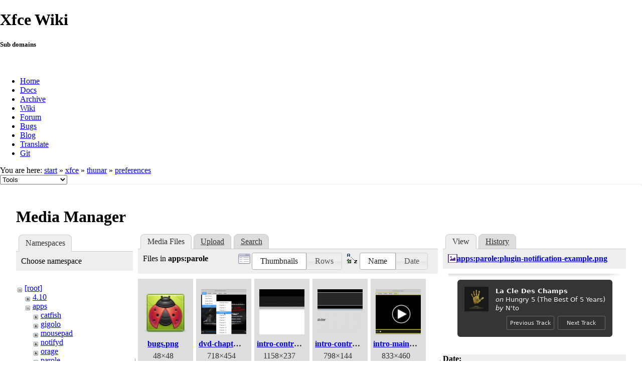

--- FILE ---
content_type: text/html; charset=utf-8
request_url: https://docs.xfce.org/xfce/thunar/preferences?image=apps%3Aparole%3Aplugin-notification-example.png&ns=apps%3Aparole&tab_details=view&do=media&tab_files=files
body_size: 74528
content:
<!DOCTYPE html>
<html lang="en" dir="ltr" class="no-js">
<head>
    <meta charset="utf-8" />
    <!--[if IE]><meta http-equiv="X-UA-Compatible" content="IE=edge,chrome=1" /><![endif]-->
    <title>xfce:thunar:preferences [Xfce Docs]</title>
    <script>(function(H){H.className=H.className.replace(/\bno-js\b/,'js')})(document.documentElement)</script>
    <meta name="generator" content="DokuWiki"/>
<meta name="robots" content="noindex,nofollow"/>
<link rel="search" type="application/opensearchdescription+xml" href="/lib/exe/opensearch.php" title="Xfce Docs"/>
<link rel="start" href="/"/>
<link rel="contents" href="/xfce/thunar/preferences?do=index" title="Sitemap"/>
<link rel="manifest" href="/lib/exe/manifest.php"/>
<link rel="alternate" type="application/rss+xml" title="Recent Changes" href="/feed.php"/>
<link rel="alternate" type="application/rss+xml" title="Current namespace" href="/feed.php?mode=list&amp;ns=xfce:thunar"/>
<link rel="alternate" type="text/html" title="Plain HTML" href="/_export/xhtml/xfce/thunar/preferences"/>
<link rel="alternate" type="text/plain" title="Wiki Markup" href="/_export/raw/xfce/thunar/preferences"/>
<link rel="stylesheet" href="/lib/exe/css.php?t=xfce&amp;tseed=441bbbbaa5cd9733a14c4e6465af56fe"/>
<!--[if gte IE 9]><!-->
<script >/*<![CDATA[*/var NS='xfce:thunar';var JSINFO = {"id":"xfce:thunar:preferences","namespace":"xfce:thunar","ACT":"media","useHeadingNavigation":0,"useHeadingContent":1};
/*!]]>*/</script>
<script src="/lib/exe/jquery.php?tseed=f0349b609f9b91a485af8fd8ecd4aea4" defer="defer">/*<![CDATA[*/
/*!]]>*/</script>
<script src="/lib/exe/js.php?t=xfce&amp;tseed=441bbbbaa5cd9733a14c4e6465af56fe" defer="defer">/*<![CDATA[*/
/*!]]>*/</script>
<!--<![endif]-->
    <meta name="viewport" content="width=device-width,initial-scale=1" />
    <link rel="shortcut icon" href="/lib/tpl/xfce/images/favicon.ico" />
<link rel="apple-touch-icon" href="/lib/tpl/xfce/images/apple-touch-icon.png" />
    	<link rel="stylesheet" media="screen" href="//cdn.xfce.org/style/css.php?site=wiki" type="text/css" />
</head>

<body>

<div id="xfce-header">
  <div>
    <h1 id="xfce-header-title">Xfce Wiki</h1>
    <h5 id="xfce-header-subtitle">Sub domains</h5>
    &nbsp;
    <ul>
      <li><a href="https://www.xfce.org" title="Go to the homepage">Home</a></li>
      <li><a href="https://docs.xfce.org" title="Official documentation">Docs</a></li>
      <li><a href="https://archive.xfce.org" title="Download location of tarballs">Archive</a></li>
      <li><a href="https://wiki.xfce.org" title="Community documentation">Wiki</a></li>
      <li><a href="https://forum.xfce.org" title="Community forums">Forum</a></li>
      <li><a href="https://gitlab.xfce.org" title="Report and track bugs">Bugs</a></li>
      <li><a href="https://blog.xfce.org" title="Visit the blog">Blog</a></li>
      <li><a href="https://docs.xfce.org/contribute/translate/start" title="Help translating the Xfce project">Translate</a></li>
      <li><a href="https://gitlab.xfce.org" title="Project repositories">Git</a></li>
    </ul>
  </div>
  <div  id="xfce-header-clear"></div>
</div>
    <!--[if lte IE 7 ]><div id="IE7"><![endif]--><!--[if IE 8 ]><div id="IE8"><![endif]-->

	
<!-- ********** HEADER ********** -->
<div id="header" class="main_width"><div class="pad group">
	
			<div class="breadcrumbs">
							<div class="youarehere"><span class="bchead">You are here: </span><span class="home"><bdi><a href="/start" class="wikilink1" title="start" data-wiki-id="start">start</a></bdi></span> » <bdi><a href="/xfce/start" class="wikilink1" title="xfce:start" data-wiki-id="xfce:start">xfce</a></bdi> » <bdi><a href="/xfce/thunar/start" class="wikilink1" title="xfce:thunar:start" data-wiki-id="xfce:thunar:start">thunar</a></bdi> » <bdi><a href="/xfce/thunar/preferences" class="wikilink1" title="xfce:thunar:preferences" data-wiki-id="xfce:thunar:preferences">preferences</a></bdi></div>
								</div>
	
	<div class="tools">
		<div class="mobileTools">
                        <form action="/doku.php" method="get" accept-charset="utf-8"><div class="no"><input type="hidden" name="id" value="xfce:thunar:preferences" /><select name="do" class="edit quickselect" title="Tools"><option value="">Tools</option><optgroup label="Page Tools"><option value="">Show page</option><option value="revisions">Old revisions</option><option value="backlink">Backlinks</option></optgroup><optgroup label="Site Tools"><option value="recent">Recent Changes</option><option value="media">Media Manager</option><option value="index">Sitemap</option></optgroup><optgroup label="User Tools"><option value="login">Log In</option></optgroup></select><button type="submit">&gt;</button></div></form>		</div>
					</div>

	<hr class="a11y" />
</div></div><!-- /header -->

	<div id="dokuwiki__top"></div>
	<div id="main" class="dokuwiki site mode_media">

		<div id="content">
			<div id="article" class="page group">
				
												<!-- wikipage start -->
				<div id="mediamanager__page">
<h1>Media Manager</h1>
<div class="panel namespaces">
<h2>Namespaces</h2>
<div class="panelHeader">Choose namespace</div>
<div class="panelContent" id="media__tree">

<ul class="idx">
<li class="media level0 open"><img src="/lib/images/minus.gif" alt="−" /><div class="li"><a href="/xfce/thunar/preferences?ns=&amp;tab_files=files&amp;do=media&amp;tab_details=view&amp;image=apps%3Aparole%3Aplugin-notification-example.png" class="idx_dir">[root]</a></div>
<ul class="idx">
<li class="media level1 closed"><img src="/lib/images/plus.gif" alt="+" /><div class="li"><a href="/xfce/thunar/preferences?ns=4.10&amp;tab_files=files&amp;do=media&amp;tab_details=view&amp;image=apps%3Aparole%3Aplugin-notification-example.png" class="idx_dir">4.10</a></div></li>
<li class="media level1 open"><img src="/lib/images/minus.gif" alt="−" /><div class="li"><a href="/xfce/thunar/preferences?ns=apps&amp;tab_files=files&amp;do=media&amp;tab_details=view&amp;image=apps%3Aparole%3Aplugin-notification-example.png" class="idx_dir">apps</a></div>
<ul class="idx">
<li class="media level2 closed"><img src="/lib/images/plus.gif" alt="+" /><div class="li"><a href="/xfce/thunar/preferences?ns=apps%2Fcatfish&amp;tab_files=files&amp;do=media&amp;tab_details=view&amp;image=apps%3Aparole%3Aplugin-notification-example.png" class="idx_dir">catfish</a></div></li>
<li class="media level2 closed"><img src="/lib/images/plus.gif" alt="+" /><div class="li"><a href="/xfce/thunar/preferences?ns=apps%2Fgigolo&amp;tab_files=files&amp;do=media&amp;tab_details=view&amp;image=apps%3Aparole%3Aplugin-notification-example.png" class="idx_dir">gigolo</a></div></li>
<li class="media level2 closed"><img src="/lib/images/plus.gif" alt="+" /><div class="li"><a href="/xfce/thunar/preferences?ns=apps%2Fmousepad&amp;tab_files=files&amp;do=media&amp;tab_details=view&amp;image=apps%3Aparole%3Aplugin-notification-example.png" class="idx_dir">mousepad</a></div></li>
<li class="media level2 closed"><img src="/lib/images/plus.gif" alt="+" /><div class="li"><a href="/xfce/thunar/preferences?ns=apps%2Fnotifyd&amp;tab_files=files&amp;do=media&amp;tab_details=view&amp;image=apps%3Aparole%3Aplugin-notification-example.png" class="idx_dir">notifyd</a></div></li>
<li class="media level2 closed"><img src="/lib/images/plus.gif" alt="+" /><div class="li"><a href="/xfce/thunar/preferences?ns=apps%2Forage&amp;tab_files=files&amp;do=media&amp;tab_details=view&amp;image=apps%3Aparole%3Aplugin-notification-example.png" class="idx_dir">orage</a></div></li>
<li class="media level2 open"><img src="/lib/images/minus.gif" alt="−" /><div class="li"><a href="/xfce/thunar/preferences?ns=apps%2Fparole&amp;tab_files=files&amp;do=media&amp;tab_details=view&amp;image=apps%3Aparole%3Aplugin-notification-example.png" class="idx_dir">parole</a></div>
<ul class="idx">
<li class="media level3 closed"><img src="/lib/images/plus.gif" alt="+" /><div class="li"><a href="/xfce/thunar/preferences?ns=apps%2Fparole%2F0.7&amp;tab_files=files&amp;do=media&amp;tab_details=view&amp;image=apps%3Aparole%3Aplugin-notification-example.png" class="idx_dir">0.7</a></div></li>
<li class="media level3 closed"><img src="/lib/images/plus.gif" alt="+" /><div class="li"><a href="/xfce/thunar/preferences?ns=apps%2Fparole%2F4.12&amp;tab_files=files&amp;do=media&amp;tab_details=view&amp;image=apps%3Aparole%3Aplugin-notification-example.png" class="idx_dir">4.12</a></div></li>
<li class="media level3 closed"><img src="/lib/images/plus.gif" alt="+" /><div class="li"><a href="/xfce/thunar/preferences?ns=apps%2Fparole%2F4.14&amp;tab_files=files&amp;do=media&amp;tab_details=view&amp;image=apps%3Aparole%3Aplugin-notification-example.png" class="idx_dir">4.14</a></div></li>
<li class="media level3 closed"><img src="/lib/images/plus.gif" alt="+" /><div class="li"><a href="/xfce/thunar/preferences?ns=apps%2Fparole%2F4.16&amp;tab_files=files&amp;do=media&amp;tab_details=view&amp;image=apps%3Aparole%3Aplugin-notification-example.png" class="idx_dir">4.16</a></div></li>
<li class="media level3 closed"><img src="/lib/images/plus.gif" alt="+" /><div class="li"><a href="/xfce/thunar/preferences?ns=apps%2Fparole%2F4.18&amp;tab_files=files&amp;do=media&amp;tab_details=view&amp;image=apps%3Aparole%3Aplugin-notification-example.png" class="idx_dir">4.18</a></div></li>
<li class="media level3 closed"><img src="/lib/images/plus.gif" alt="+" /><div class="li"><a href="/xfce/thunar/preferences?ns=apps%2Fparole%2F4.20&amp;tab_files=files&amp;do=media&amp;tab_details=view&amp;image=apps%3Aparole%3Aplugin-notification-example.png" class="idx_dir">4.20</a></div></li>
</ul>
</li>
<li class="media level2 closed"><img src="/lib/images/plus.gif" alt="+" /><div class="li"><a href="/xfce/thunar/preferences?ns=apps%2Fpulseaudio-plugin&amp;tab_files=files&amp;do=media&amp;tab_details=view&amp;image=apps%3Aparole%3Aplugin-notification-example.png" class="idx_dir">pulseaudio-plugin</a></div></li>
<li class="media level2 closed"><img src="/lib/images/plus.gif" alt="+" /><div class="li"><a href="/xfce/thunar/preferences?ns=apps%2Fristretto&amp;tab_files=files&amp;do=media&amp;tab_details=view&amp;image=apps%3Aparole%3Aplugin-notification-example.png" class="idx_dir">ristretto</a></div></li>
<li class="media level2 closed"><img src="/lib/images/plus.gif" alt="+" /><div class="li"><a href="/xfce/thunar/preferences?ns=apps%2Fscreensaver&amp;tab_files=files&amp;do=media&amp;tab_details=view&amp;image=apps%3Aparole%3Aplugin-notification-example.png" class="idx_dir">screensaver</a></div></li>
<li class="media level2 closed"><img src="/lib/images/plus.gif" alt="+" /><div class="li"><a href="/xfce/thunar/preferences?ns=apps%2Fscreenshooter&amp;tab_files=files&amp;do=media&amp;tab_details=view&amp;image=apps%3Aparole%3Aplugin-notification-example.png" class="idx_dir">screenshooter</a></div></li>
<li class="media level2 closed"><img src="/lib/images/plus.gif" alt="+" /><div class="li"><a href="/xfce/thunar/preferences?ns=apps%2Fterminal&amp;tab_files=files&amp;do=media&amp;tab_details=view&amp;image=apps%3Aparole%3Aplugin-notification-example.png" class="idx_dir">terminal</a></div></li>
<li class="media level2 closed"><img src="/lib/images/plus.gif" alt="+" /><div class="li"><a href="/xfce/thunar/preferences?ns=apps%2Fxfburn&amp;tab_files=files&amp;do=media&amp;tab_details=view&amp;image=apps%3Aparole%3Aplugin-notification-example.png" class="idx_dir">xfburn</a></div></li>
<li class="media level2 closed"><img src="/lib/images/plus.gif" alt="+" /><div class="li"><a href="/xfce/thunar/preferences?ns=apps%2Fxfce4-dict&amp;tab_files=files&amp;do=media&amp;tab_details=view&amp;image=apps%3Aparole%3Aplugin-notification-example.png" class="idx_dir">xfce4-dict</a></div></li>
<li class="media level2 closed"><img src="/lib/images/plus.gif" alt="+" /><div class="li"><a href="/xfce/thunar/preferences?ns=apps%2Fxfce4-mixer&amp;tab_files=files&amp;do=media&amp;tab_details=view&amp;image=apps%3Aparole%3Aplugin-notification-example.png" class="idx_dir">xfce4-mixer</a></div></li>
<li class="media level2 closed"><img src="/lib/images/plus.gif" alt="+" /><div class="li"><a href="/xfce/thunar/preferences?ns=apps%2Fxfce4-notifyd&amp;tab_files=files&amp;do=media&amp;tab_details=view&amp;image=apps%3Aparole%3Aplugin-notification-example.png" class="idx_dir">xfce4-notifyd</a></div></li>
<li class="media level2 closed"><img src="/lib/images/plus.gif" alt="+" /><div class="li"><a href="/xfce/thunar/preferences?ns=apps%2Fxfce4-panel-profiles&amp;tab_files=files&amp;do=media&amp;tab_details=view&amp;image=apps%3Aparole%3Aplugin-notification-example.png" class="idx_dir">xfce4-panel-profiles</a></div></li>
<li class="media level2 closed"><img src="/lib/images/plus.gif" alt="+" /><div class="li"><a href="/xfce/thunar/preferences?ns=apps%2Fxfce4-screensaver&amp;tab_files=files&amp;do=media&amp;tab_details=view&amp;image=apps%3Aparole%3Aplugin-notification-example.png" class="idx_dir">xfce4-screensaver</a></div></li>
<li class="media level2 closed"><img src="/lib/images/plus.gif" alt="+" /><div class="li"><a href="/xfce/thunar/preferences?ns=apps%2Fxfce4-screenshooter&amp;tab_files=files&amp;do=media&amp;tab_details=view&amp;image=apps%3Aparole%3Aplugin-notification-example.png" class="idx_dir">xfce4-screenshooter</a></div></li>
<li class="media level2 closed"><img src="/lib/images/plus.gif" alt="+" /><div class="li"><a href="/xfce/thunar/preferences?ns=apps%2Fxfce4-taskmanager&amp;tab_files=files&amp;do=media&amp;tab_details=view&amp;image=apps%3Aparole%3Aplugin-notification-example.png" class="idx_dir">xfce4-taskmanager</a></div></li>
<li class="media level2 closed"><img src="/lib/images/plus.gif" alt="+" /><div class="li"><a href="/xfce/thunar/preferences?ns=apps%2Fxfce4-terminal&amp;tab_files=files&amp;do=media&amp;tab_details=view&amp;image=apps%3Aparole%3Aplugin-notification-example.png" class="idx_dir">xfce4-terminal</a></div></li>
<li class="media level2 closed"><img src="/lib/images/plus.gif" alt="+" /><div class="li"><a href="/xfce/thunar/preferences?ns=apps%2Fxfdashboard&amp;tab_files=files&amp;do=media&amp;tab_details=view&amp;image=apps%3Aparole%3Aplugin-notification-example.png" class="idx_dir">xfdashboard</a></div></li>
</ul>
</li>
<li class="media level1 closed"><img src="/lib/images/plus.gif" alt="+" /><div class="li"><a href="/xfce/thunar/preferences?ns=artwork&amp;tab_files=files&amp;do=media&amp;tab_details=view&amp;image=apps%3Aparole%3Aplugin-notification-example.png" class="idx_dir">artwork</a></div></li>
<li class="media level1 closed"><img src="/lib/images/plus.gif" alt="+" /><div class="li"><a href="/xfce/thunar/preferences?ns=contribute&amp;tab_files=files&amp;do=media&amp;tab_details=view&amp;image=apps%3Aparole%3Aplugin-notification-example.png" class="idx_dir">contribute</a></div></li>
<li class="media level1 closed"><img src="/lib/images/plus.gif" alt="+" /><div class="li"><a href="/xfce/thunar/preferences?ns=extra&amp;tab_files=files&amp;do=media&amp;tab_details=view&amp;image=apps%3Aparole%3Aplugin-notification-example.png" class="idx_dir">extra</a></div></li>
<li class="media level1 closed"><img src="/lib/images/plus.gif" alt="+" /><div class="li"><a href="/xfce/thunar/preferences?ns=panel-plugins&amp;tab_files=files&amp;do=media&amp;tab_details=view&amp;image=apps%3Aparole%3Aplugin-notification-example.png" class="idx_dir">panel-plugins</a></div></li>
<li class="media level1 closed"><img src="/lib/images/plus.gif" alt="+" /><div class="li"><a href="/xfce/thunar/preferences?ns=wiki&amp;tab_files=files&amp;do=media&amp;tab_details=view&amp;image=apps%3Aparole%3Aplugin-notification-example.png" class="idx_dir">wiki</a></div></li>
<li class="media level1 closed"><img src="/lib/images/plus.gif" alt="+" /><div class="li"><a href="/xfce/thunar/preferences?ns=xfce&amp;tab_files=files&amp;do=media&amp;tab_details=view&amp;image=apps%3Aparole%3Aplugin-notification-example.png" class="idx_dir">xfce</a></div></li>
</ul></li>
</ul>
</div>
</div>
<div class="panel filelist">
<h2 class="a11y">Media Files</h2>
<ul class="tabs">
<li><strong>Media Files</strong></li>
<li><a href="/xfce/thunar/preferences?tab_files=upload&amp;do=media&amp;tab_details=view&amp;image=apps%3Aparole%3Aplugin-notification-example.png&amp;ns=apps%3Aparole">Upload</a></li>
<li><a href="/xfce/thunar/preferences?tab_files=search&amp;do=media&amp;tab_details=view&amp;image=apps%3Aparole%3Aplugin-notification-example.png&amp;ns=apps%3Aparole">Search</a></li>
</ul>
<div class="panelHeader">
<h3>Files in <strong>apps:parole</strong></h3>
<form method="get" action="/xfce/thunar/preferences" class="options doku_form" accept-charset="utf-8"><input type="hidden" name="sectok" value="" /><input type="hidden" name="do" value="media" /><input type="hidden" name="tab_files" value="files" /><input type="hidden" name="tab_details" value="view" /><input type="hidden" name="image" value="apps:parole:plugin-notification-example.png" /><input type="hidden" name="ns" value="apps:parole" /><div class="no"><ul>
<li class="listType"><label for="listType__thumbs" class="thumbs">
<input name="list_dwmedia" type="radio" value="thumbs" id="listType__thumbs" class="thumbs" checked="checked" />
<span>Thumbnails</span>
</label><label for="listType__rows" class="rows">
<input name="list_dwmedia" type="radio" value="rows" id="listType__rows" class="rows" />
<span>Rows</span>
</label></li>
<li class="sortBy"><label for="sortBy__name" class="name">
<input name="sort_dwmedia" type="radio" value="name" id="sortBy__name" class="name" checked="checked" />
<span>Name</span>
</label><label for="sortBy__date" class="date">
<input name="sort_dwmedia" type="radio" value="date" id="sortBy__date" class="date" />
<span>Date</span>
</label></li>
<li><button value="1" type="submit">Apply</button></li>
</ul>
</div></form></div>
<div class="panelContent">
<ul class="thumbs"><li><dl title="bugs.png"><dt><a id="l_:apps:parole:bugs.png" class="image thumb" href="/xfce/thunar/preferences?image=apps%3Aparole%3Abugs.png&amp;ns=apps%3Aparole&amp;tab_details=view&amp;do=media&amp;tab_files=files"><img src="/_media/apps/parole/bugs.png?w=90&amp;h=90&amp;tok=ab792b" alt="bugs.png" loading="lazy" width="90" height="90" /></a></dt><dd class="name"><a href="/xfce/thunar/preferences?image=apps%3Aparole%3Abugs.png&amp;ns=apps%3Aparole&amp;tab_details=view&amp;do=media&amp;tab_files=files" id="h_:apps:parole:bugs.png">bugs.png</a></dd><dd class="size">48&#215;48</dd><dd class="date">2013/09/11 15:07</dd><dd class="filesize">3.7 KB</dd></dl></li><li><dl title="dvd-chapters.png"><dt><a id="l_:apps:parole:dvd-chapters.png" class="image thumb" href="/xfce/thunar/preferences?image=apps%3Aparole%3Advd-chapters.png&amp;ns=apps%3Aparole&amp;tab_details=view&amp;do=media&amp;tab_files=files"><img src="/_media/apps/parole/dvd-chapters.png?w=90&amp;h=90&amp;tok=68aff5" alt="dvd-chapters.png" loading="lazy" width="90" height="90" /></a></dt><dd class="name"><a href="/xfce/thunar/preferences?image=apps%3Aparole%3Advd-chapters.png&amp;ns=apps%3Aparole&amp;tab_details=view&amp;do=media&amp;tab_files=files" id="h_:apps:parole:dvd-chapters.png">dvd-chapters.png</a></dd><dd class="size">718&#215;454</dd><dd class="date">2019/12/19 16:33</dd><dd class="filesize">105.8 KB</dd></dl></li><li><dl title="intro-control-bar.png"><dt><a id="l_:apps:parole:intro-control-bar.png" class="image thumb" href="/xfce/thunar/preferences?image=apps%3Aparole%3Aintro-control-bar.png&amp;ns=apps%3Aparole&amp;tab_details=view&amp;do=media&amp;tab_files=files"><img src="/_media/apps/parole/intro-control-bar.png?w=90&amp;h=90&amp;tok=78d6a5" alt="intro-control-bar.png" loading="lazy" width="90" height="90" /></a></dt><dd class="name"><a href="/xfce/thunar/preferences?image=apps%3Aparole%3Aintro-control-bar.png&amp;ns=apps%3Aparole&amp;tab_details=view&amp;do=media&amp;tab_files=files" id="h_:apps:parole:intro-control-bar.png">intro-control-bar.png</a></dd><dd class="size">1158&#215;237</dd><dd class="date">2019/12/16 16:59</dd><dd class="filesize">22.1 KB</dd></dl></li><li><dl title="intro-control-bar0.png"><dt><a id="l_:apps:parole:intro-control-bar0.png" class="image thumb" href="/xfce/thunar/preferences?image=apps%3Aparole%3Aintro-control-bar0.png&amp;ns=apps%3Aparole&amp;tab_details=view&amp;do=media&amp;tab_files=files"><img src="/_media/apps/parole/intro-control-bar0.png?w=90&amp;h=90&amp;tok=773570" alt="intro-control-bar0.png" loading="lazy" width="90" height="90" /></a></dt><dd class="name"><a href="/xfce/thunar/preferences?image=apps%3Aparole%3Aintro-control-bar0.png&amp;ns=apps%3Aparole&amp;tab_details=view&amp;do=media&amp;tab_files=files" id="h_:apps:parole:intro-control-bar0.png">intro-control-bar0.png</a></dd><dd class="size">798&#215;144</dd><dd class="date">2013/11/04 02:36</dd><dd class="filesize">7.4 KB</dd></dl></li><li><dl title="intro-main-window.png"><dt><a id="l_:apps:parole:intro-main-window.png" class="image thumb" href="/xfce/thunar/preferences?image=apps%3Aparole%3Aintro-main-window.png&amp;ns=apps%3Aparole&amp;tab_details=view&amp;do=media&amp;tab_files=files"><img src="/_media/apps/parole/intro-main-window.png?w=90&amp;h=90&amp;tok=da0819" alt="intro-main-window.png" loading="lazy" width="90" height="90" /></a></dt><dd class="name"><a href="/xfce/thunar/preferences?image=apps%3Aparole%3Aintro-main-window.png&amp;ns=apps%3Aparole&amp;tab_details=view&amp;do=media&amp;tab_files=files" id="h_:apps:parole:intro-main-window.png">intro-main-window.png</a></dd><dd class="size">833&#215;460</dd><dd class="date">2019/12/16 16:59</dd><dd class="filesize">36.2 KB</dd></dl></li><li><dl title="intro-main-window1.png"><dt><a id="l_:apps:parole:intro-main-window1.png" class="image thumb" href="/xfce/thunar/preferences?image=apps%3Aparole%3Aintro-main-window1.png&amp;ns=apps%3Aparole&amp;tab_details=view&amp;do=media&amp;tab_files=files"><img src="/_media/apps/parole/intro-main-window1.png?w=90&amp;h=90&amp;tok=c1bd63" alt="intro-main-window1.png" loading="lazy" width="90" height="90" /></a></dt><dd class="name"><a href="/xfce/thunar/preferences?image=apps%3Aparole%3Aintro-main-window1.png&amp;ns=apps%3Aparole&amp;tab_details=view&amp;do=media&amp;tab_files=files" id="h_:apps:parole:intro-main-window1.png">intro-main-window1.png</a></dd><dd class="size">550&#215;313</dd><dd class="date">2013/11/04 02:36</dd><dd class="filesize">22.6 KB</dd></dl></li><li><dl title="menu-help.png"><dt><a id="l_:apps:parole:menu-help.png" class="image thumb" href="/xfce/thunar/preferences?image=apps%3Aparole%3Amenu-help.png&amp;ns=apps%3Aparole&amp;tab_details=view&amp;do=media&amp;tab_files=files"><img src="/_media/apps/parole/menu-help.png?w=90&amp;h=90&amp;tok=f1cd06" alt="menu-help.png" loading="lazy" width="90" height="90" /></a></dt><dd class="name"><a href="/xfce/thunar/preferences?image=apps%3Aparole%3Amenu-help.png&amp;ns=apps%3Aparole&amp;tab_details=view&amp;do=media&amp;tab_files=files" id="h_:apps:parole:menu-help.png">menu-help.png</a></dd><dd class="size">499&#215;305</dd><dd class="date">2013/11/04 02:36</dd><dd class="filesize">21.4 KB</dd></dl></li><li><dl title="menu-tools.png"><dt><a id="l_:apps:parole:menu-tools.png" class="image thumb" href="/xfce/thunar/preferences?image=apps%3Aparole%3Amenu-tools.png&amp;ns=apps%3Aparole&amp;tab_details=view&amp;do=media&amp;tab_files=files"><img src="/_media/apps/parole/menu-tools.png?w=90&amp;h=90&amp;tok=533740" alt="menu-tools.png" loading="lazy" width="90" height="90" /></a></dt><dd class="name"><a href="/xfce/thunar/preferences?image=apps%3Aparole%3Amenu-tools.png&amp;ns=apps%3Aparole&amp;tab_details=view&amp;do=media&amp;tab_files=files" id="h_:apps:parole:menu-tools.png">menu-tools.png</a></dd><dd class="size">485&#215;307</dd><dd class="date">2013/11/04 02:36</dd><dd class="filesize">20.6 KB</dd></dl></li><li><dl title="parole-intro.png"><dt><a id="l_:apps:parole:parole-intro.png" class="image thumb" href="/xfce/thunar/preferences?image=apps%3Aparole%3Aparole-intro.png&amp;ns=apps%3Aparole&amp;tab_details=view&amp;do=media&amp;tab_files=files"><img src="/_media/apps/parole/parole-intro.png?w=90&amp;h=90&amp;tok=cf1fea" alt="parole-intro.png" loading="lazy" width="90" height="90" /></a></dt><dd class="name"><a href="/xfce/thunar/preferences?image=apps%3Aparole%3Aparole-intro.png&amp;ns=apps%3Aparole&amp;tab_details=view&amp;do=media&amp;tab_files=files" id="h_:apps:parole:parole-intro.png">parole-intro.png</a></dd><dd class="size">770&#215;454</dd><dd class="date">2019/12/16 16:59</dd><dd class="filesize">212.8 KB</dd></dl></li><li><dl title="parole-menu-aspect-ratio.png"><dt><a id="l_:apps:parole:parole-menu-aspect-ratio.png" class="image thumb" href="/xfce/thunar/preferences?image=apps%3Aparole%3Aparole-menu-aspect-ratio.png&amp;ns=apps%3Aparole&amp;tab_details=view&amp;do=media&amp;tab_files=files"><img src="/_media/apps/parole/parole-menu-aspect-ratio.png?w=90&amp;h=90&amp;tok=27617e" alt="parole-menu-aspect-ratio.png" loading="lazy" width="90" height="90" /></a></dt><dd class="name"><a href="/xfce/thunar/preferences?image=apps%3Aparole%3Aparole-menu-aspect-ratio.png&amp;ns=apps%3Aparole&amp;tab_details=view&amp;do=media&amp;tab_files=files" id="h_:apps:parole:parole-menu-aspect-ratio.png">parole-menu-aspect-ratio.png</a></dd><dd class="size">744&#215;454</dd><dd class="date">2019/12/16 16:59</dd><dd class="filesize">214.5 KB</dd></dl></li><li><dl title="parole-menu-fullscreen.png"><dt><a id="l_:apps:parole:parole-menu-fullscreen.png" class="image thumb" href="/xfce/thunar/preferences?image=apps%3Aparole%3Aparole-menu-fullscreen.png&amp;ns=apps%3Aparole&amp;tab_details=view&amp;do=media&amp;tab_files=files"><img src="/_media/apps/parole/parole-menu-fullscreen.png?w=90&amp;h=90&amp;tok=ff6733" alt="parole-menu-fullscreen.png" loading="lazy" width="90" height="90" /></a></dt><dd class="name"><a href="/xfce/thunar/preferences?image=apps%3Aparole%3Aparole-menu-fullscreen.png&amp;ns=apps%3Aparole&amp;tab_details=view&amp;do=media&amp;tab_files=files" id="h_:apps:parole:parole-menu-fullscreen.png">parole-menu-fullscreen.png</a></dd><dd class="size">744&#215;454</dd><dd class="date">2019/12/16 16:59</dd><dd class="filesize">216.9 KB</dd></dl></li><li><dl title="parole-menu-help.png"><dt><a id="l_:apps:parole:parole-menu-help.png" class="image thumb" href="/xfce/thunar/preferences?image=apps%3Aparole%3Aparole-menu-help.png&amp;ns=apps%3Aparole&amp;tab_details=view&amp;do=media&amp;tab_files=files"><img src="/_media/apps/parole/parole-menu-help.png?w=90&amp;h=90&amp;tok=353018" alt="parole-menu-help.png" loading="lazy" width="90" height="90" /></a></dt><dd class="name"><a href="/xfce/thunar/preferences?image=apps%3Aparole%3Aparole-menu-help.png&amp;ns=apps%3Aparole&amp;tab_details=view&amp;do=media&amp;tab_files=files" id="h_:apps:parole:parole-menu-help.png">parole-menu-help.png</a></dd><dd class="size">744&#215;454</dd><dd class="date">2019/12/16 16:59</dd><dd class="filesize">36.3 KB</dd></dl></li><li><dl title="parole-menu-mute.png"><dt><a id="l_:apps:parole:parole-menu-mute.png" class="image thumb" href="/xfce/thunar/preferences?image=apps%3Aparole%3Aparole-menu-mute.png&amp;ns=apps%3Aparole&amp;tab_details=view&amp;do=media&amp;tab_files=files"><img src="/_media/apps/parole/parole-menu-mute.png?w=90&amp;h=90&amp;tok=11a3bd" alt="parole-menu-mute.png" loading="lazy" width="90" height="90" /></a></dt><dd class="name"><a href="/xfce/thunar/preferences?image=apps%3Aparole%3Aparole-menu-mute.png&amp;ns=apps%3Aparole&amp;tab_details=view&amp;do=media&amp;tab_files=files" id="h_:apps:parole:parole-menu-mute.png">parole-menu-mute.png</a></dd><dd class="size">744&#215;454</dd><dd class="date">2019/12/16 16:59</dd><dd class="filesize">36.1 KB</dd></dl></li><li><dl title="parole-menu-open-location.png"><dt><a id="l_:apps:parole:parole-menu-open-location.png" class="image thumb" href="/xfce/thunar/preferences?image=apps%3Aparole%3Aparole-menu-open-location.png&amp;ns=apps%3Aparole&amp;tab_details=view&amp;do=media&amp;tab_files=files"><img src="/_media/apps/parole/parole-menu-open-location.png?w=90&amp;h=90&amp;tok=574306" alt="parole-menu-open-location.png" loading="lazy" width="90" height="90" /></a></dt><dd class="name"><a href="/xfce/thunar/preferences?image=apps%3Aparole%3Aparole-menu-open-location.png&amp;ns=apps%3Aparole&amp;tab_details=view&amp;do=media&amp;tab_files=files" id="h_:apps:parole:parole-menu-open-location.png">parole-menu-open-location.png</a></dd><dd class="size">744&#215;454</dd><dd class="date">2019/12/16 16:59</dd><dd class="filesize">39.6 KB</dd></dl></li><li><dl title="parole-menu-open-media.png"><dt><a id="l_:apps:parole:parole-menu-open-media.png" class="image thumb" href="/xfce/thunar/preferences?image=apps%3Aparole%3Aparole-menu-open-media.png&amp;ns=apps%3Aparole&amp;tab_details=view&amp;do=media&amp;tab_files=files"><img src="/_media/apps/parole/parole-menu-open-media.png?w=90&amp;h=90&amp;tok=ba8cb9" alt="parole-menu-open-media.png" loading="lazy" width="90" height="90" /></a></dt><dd class="name"><a href="/xfce/thunar/preferences?image=apps%3Aparole%3Aparole-menu-open-media.png&amp;ns=apps%3Aparole&amp;tab_details=view&amp;do=media&amp;tab_files=files" id="h_:apps:parole:parole-menu-open-media.png">parole-menu-open-media.png</a></dd><dd class="size">744&#215;454</dd><dd class="date">2019/12/16 16:59</dd><dd class="filesize">39.5 KB</dd></dl></li><li><dl title="parole-menu-open-recent.png"><dt><a id="l_:apps:parole:parole-menu-open-recent.png" class="image thumb" href="/xfce/thunar/preferences?image=apps%3Aparole%3Aparole-menu-open-recent.png&amp;ns=apps%3Aparole&amp;tab_details=view&amp;do=media&amp;tab_files=files"><img src="/_media/apps/parole/parole-menu-open-recent.png?w=90&amp;h=90&amp;tok=ba97ef" alt="parole-menu-open-recent.png" loading="lazy" width="90" height="90" /></a></dt><dd class="name"><a href="/xfce/thunar/preferences?image=apps%3Aparole%3Aparole-menu-open-recent.png&amp;ns=apps%3Aparole&amp;tab_details=view&amp;do=media&amp;tab_files=files" id="h_:apps:parole:parole-menu-open-recent.png">parole-menu-open-recent.png</a></dd><dd class="size">744&#215;454</dd><dd class="date">2019/12/16 16:59</dd><dd class="filesize">45.2 KB</dd></dl></li><li><dl title="parole-menu-play-disc.png"><dt><a id="l_:apps:parole:parole-menu-play-disc.png" class="image thumb" href="/xfce/thunar/preferences?image=apps%3Aparole%3Aparole-menu-play-disc.png&amp;ns=apps%3Aparole&amp;tab_details=view&amp;do=media&amp;tab_files=files"><img src="/_media/apps/parole/parole-menu-play-disc.png?w=90&amp;h=90&amp;tok=643186" alt="parole-menu-play-disc.png" loading="lazy" width="90" height="90" /></a></dt><dd class="name"><a href="/xfce/thunar/preferences?image=apps%3Aparole%3Aparole-menu-play-disc.png&amp;ns=apps%3Aparole&amp;tab_details=view&amp;do=media&amp;tab_files=files" id="h_:apps:parole:parole-menu-play-disc.png">parole-menu-play-disc.png</a></dd><dd class="size">718&#215;454</dd><dd class="date">2019/12/16 16:59</dd><dd class="filesize">40.6 KB</dd></dl></li><li><dl title="parole-menu-playlist-pane.png"><dt><a id="l_:apps:parole:parole-menu-playlist-pane.png" class="image thumb" href="/xfce/thunar/preferences?image=apps%3Aparole%3Aparole-menu-playlist-pane.png&amp;ns=apps%3Aparole&amp;tab_details=view&amp;do=media&amp;tab_files=files"><img src="/_media/apps/parole/parole-menu-playlist-pane.png?w=90&amp;h=90&amp;tok=f83e15" alt="parole-menu-playlist-pane.png" loading="lazy" width="90" height="90" /></a></dt><dd class="name"><a href="/xfce/thunar/preferences?image=apps%3Aparole%3Aparole-menu-playlist-pane.png&amp;ns=apps%3Aparole&amp;tab_details=view&amp;do=media&amp;tab_files=files" id="h_:apps:parole:parole-menu-playlist-pane.png">parole-menu-playlist-pane.png</a></dd><dd class="size">691&#215;752</dd><dd class="date">2019/12/16 16:59</dd><dd class="filesize">47.1 KB</dd></dl></li><li><dl title="parole-menu-repeat.png"><dt><a id="l_:apps:parole:parole-menu-repeat.png" class="image thumb" href="/xfce/thunar/preferences?image=apps%3Aparole%3Aparole-menu-repeat.png&amp;ns=apps%3Aparole&amp;tab_details=view&amp;do=media&amp;tab_files=files"><img src="/_media/apps/parole/parole-menu-repeat.png?w=90&amp;h=90&amp;tok=f536b3" alt="parole-menu-repeat.png" loading="lazy" width="90" height="90" /></a></dt><dd class="name"><a href="/xfce/thunar/preferences?image=apps%3Aparole%3Aparole-menu-repeat.png&amp;ns=apps%3Aparole&amp;tab_details=view&amp;do=media&amp;tab_files=files" id="h_:apps:parole:parole-menu-repeat.png">parole-menu-repeat.png</a></dd><dd class="size">744&#215;454</dd><dd class="date">2019/12/16 16:59</dd><dd class="filesize">65 KB</dd></dl></li><li><dl title="parole-menu-save-playlist.png"><dt><a id="l_:apps:parole:parole-menu-save-playlist.png" class="image thumb" href="/xfce/thunar/preferences?image=apps%3Aparole%3Aparole-menu-save-playlist.png&amp;ns=apps%3Aparole&amp;tab_details=view&amp;do=media&amp;tab_files=files"><img src="/_media/apps/parole/parole-menu-save-playlist.png?w=90&amp;h=90&amp;tok=82b968" alt="parole-menu-save-playlist.png" loading="lazy" width="90" height="90" /></a></dt><dd class="name"><a href="/xfce/thunar/preferences?image=apps%3Aparole%3Aparole-menu-save-playlist.png&amp;ns=apps%3Aparole&amp;tab_details=view&amp;do=media&amp;tab_files=files" id="h_:apps:parole:parole-menu-save-playlist.png">parole-menu-save-playlist.png</a></dd><dd class="size">995&#215;454</dd><dd class="date">2019/12/16 16:59</dd><dd class="filesize">97 KB</dd></dl></li><li><dl title="parole-menu-show-playlist.png"><dt><a id="l_:apps:parole:parole-menu-show-playlist.png" class="image thumb" href="/xfce/thunar/preferences?image=apps%3Aparole%3Aparole-menu-show-playlist.png&amp;ns=apps%3Aparole&amp;tab_details=view&amp;do=media&amp;tab_files=files"><img src="/_media/apps/parole/parole-menu-show-playlist.png?w=90&amp;h=90&amp;tok=f90093" alt="parole-menu-show-playlist.png" loading="lazy" width="90" height="90" /></a></dt><dd class="name"><a href="/xfce/thunar/preferences?image=apps%3Aparole%3Aparole-menu-show-playlist.png&amp;ns=apps%3Aparole&amp;tab_details=view&amp;do=media&amp;tab_files=files" id="h_:apps:parole:parole-menu-show-playlist.png">parole-menu-show-playlist.png</a></dd><dd class="size">995&#215;454</dd><dd class="date">2019/12/16 16:59</dd><dd class="filesize">72.5 KB</dd></dl></li><li><dl title="parole-menu-shuffle.png"><dt><a id="l_:apps:parole:parole-menu-shuffle.png" class="image thumb" href="/xfce/thunar/preferences?image=apps%3Aparole%3Aparole-menu-shuffle.png&amp;ns=apps%3Aparole&amp;tab_details=view&amp;do=media&amp;tab_files=files"><img src="/_media/apps/parole/parole-menu-shuffle.png?w=90&amp;h=90&amp;tok=e0dfce" alt="parole-menu-shuffle.png" loading="lazy" width="90" height="90" /></a></dt><dd class="name"><a href="/xfce/thunar/preferences?image=apps%3Aparole%3Aparole-menu-shuffle.png&amp;ns=apps%3Aparole&amp;tab_details=view&amp;do=media&amp;tab_files=files" id="h_:apps:parole:parole-menu-shuffle.png">parole-menu-shuffle.png</a></dd><dd class="size">744&#215;454</dd><dd class="date">2019/12/16 16:59</dd><dd class="filesize">65.5 KB</dd></dl></li><li><dl title="parole-menu-subtitles.png"><dt><a id="l_:apps:parole:parole-menu-subtitles.png" class="image thumb" href="/xfce/thunar/preferences?image=apps%3Aparole%3Aparole-menu-subtitles.png&amp;ns=apps%3Aparole&amp;tab_details=view&amp;do=media&amp;tab_files=files"><img src="/_media/apps/parole/parole-menu-subtitles.png?w=90&amp;h=90&amp;tok=33ba15" alt="parole-menu-subtitles.png" loading="lazy" width="90" height="90" /></a></dt><dd class="name"><a href="/xfce/thunar/preferences?image=apps%3Aparole%3Aparole-menu-subtitles.png&amp;ns=apps%3Aparole&amp;tab_details=view&amp;do=media&amp;tab_files=files" id="h_:apps:parole:parole-menu-subtitles.png">parole-menu-subtitles.png</a></dd><dd class="size">744&#215;454</dd><dd class="date">2019/12/16 16:59</dd><dd class="filesize">216.9 KB</dd></dl></li><li><dl title="parole-menu-tools.png"><dt><a id="l_:apps:parole:parole-menu-tools.png" class="image thumb" href="/xfce/thunar/preferences?image=apps%3Aparole%3Aparole-menu-tools.png&amp;ns=apps%3Aparole&amp;tab_details=view&amp;do=media&amp;tab_files=files"><img src="/_media/apps/parole/parole-menu-tools.png?w=90&amp;h=90&amp;tok=c851d9" alt="parole-menu-tools.png" loading="lazy" width="90" height="90" /></a></dt><dd class="name"><a href="/xfce/thunar/preferences?image=apps%3Aparole%3Aparole-menu-tools.png&amp;ns=apps%3Aparole&amp;tab_details=view&amp;do=media&amp;tab_files=files" id="h_:apps:parole:parole-menu-tools.png">parole-menu-tools.png</a></dd><dd class="size">744&#215;454</dd><dd class="date">2019/12/16 16:59</dd><dd class="filesize">32.9 KB</dd></dl></li><li><dl title="parole-menu-volume-donw.png"><dt><a id="l_:apps:parole:parole-menu-volume-donw.png" class="image thumb" href="/xfce/thunar/preferences?image=apps%3Aparole%3Aparole-menu-volume-donw.png&amp;ns=apps%3Aparole&amp;tab_details=view&amp;do=media&amp;tab_files=files"><img src="/_media/apps/parole/parole-menu-volume-donw.png?w=90&amp;h=90&amp;tok=d1852e" alt="parole-menu-volume-donw.png" loading="lazy" width="90" height="90" /></a></dt><dd class="name"><a href="/xfce/thunar/preferences?image=apps%3Aparole%3Aparole-menu-volume-donw.png&amp;ns=apps%3Aparole&amp;tab_details=view&amp;do=media&amp;tab_files=files" id="h_:apps:parole:parole-menu-volume-donw.png">parole-menu-volume-donw.png</a></dd><dd class="size">744&#215;454</dd><dd class="date">2019/12/16 16:59</dd><dd class="filesize">36.1 KB</dd></dl></li><li><dl title="parole-menu-volume-up.png"><dt><a id="l_:apps:parole:parole-menu-volume-up.png" class="image thumb" href="/xfce/thunar/preferences?image=apps%3Aparole%3Aparole-menu-volume-up.png&amp;ns=apps%3Aparole&amp;tab_details=view&amp;do=media&amp;tab_files=files"><img src="/_media/apps/parole/parole-menu-volume-up.png?w=90&amp;h=90&amp;tok=9356fa" alt="parole-menu-volume-up.png" loading="lazy" width="90" height="90" /></a></dt><dd class="name"><a href="/xfce/thunar/preferences?image=apps%3Aparole%3Aparole-menu-volume-up.png&amp;ns=apps%3Aparole&amp;tab_details=view&amp;do=media&amp;tab_files=files" id="h_:apps:parole:parole-menu-volume-up.png">parole-menu-volume-up.png</a></dd><dd class="size">744&#215;454</dd><dd class="date">2019/12/16 16:59</dd><dd class="filesize">36.1 KB</dd></dl></li><li><dl title="parole-mpris2-cinnamon.png"><dt><a id="l_:apps:parole:parole-mpris2-cinnamon.png" class="image thumb" href="/xfce/thunar/preferences?image=apps%3Aparole%3Aparole-mpris2-cinnamon.png&amp;ns=apps%3Aparole&amp;tab_details=view&amp;do=media&amp;tab_files=files"><img src="/_media/apps/parole/parole-mpris2-cinnamon.png?w=90&amp;h=90&amp;tok=c2dd15" alt="parole-mpris2-cinnamon.png" loading="lazy" width="90" height="90" /></a></dt><dd class="name"><a href="/xfce/thunar/preferences?image=apps%3Aparole%3Aparole-mpris2-cinnamon.png&amp;ns=apps%3Aparole&amp;tab_details=view&amp;do=media&amp;tab_files=files" id="h_:apps:parole:parole-mpris2-cinnamon.png">parole-mpris2-cinnamon.png</a></dd><dd class="size">298&#215;620</dd><dd class="date">2013/12/18 01:05</dd><dd class="filesize">90.3 KB</dd></dl></li><li><dl title="parole-mpris2-xubuntu.png"><dt><a id="l_:apps:parole:parole-mpris2-xubuntu.png" class="image thumb" href="/xfce/thunar/preferences?image=apps%3Aparole%3Aparole-mpris2-xubuntu.png&amp;ns=apps%3Aparole&amp;tab_details=view&amp;do=media&amp;tab_files=files"><img src="/_media/apps/parole/parole-mpris2-xubuntu.png?w=90&amp;h=90&amp;tok=d5a97d" alt="parole-mpris2-xubuntu.png" loading="lazy" width="90" height="90" /></a></dt><dd class="name"><a href="/xfce/thunar/preferences?image=apps%3Aparole%3Aparole-mpris2-xubuntu.png&amp;ns=apps%3Aparole&amp;tab_details=view&amp;do=media&amp;tab_files=files" id="h_:apps:parole:parole-mpris2-xubuntu.png">parole-mpris2-xubuntu.png</a></dd><dd class="size">259&#215;265</dd><dd class="date">2013/12/18 01:46</dd><dd class="filesize">36.9 KB</dd></dl></li><li><dl title="parole-notify.png"><dt><a id="l_:apps:parole:parole-notify.png" class="image thumb" href="/xfce/thunar/preferences?image=apps%3Aparole%3Aparole-notify.png&amp;ns=apps%3Aparole&amp;tab_details=view&amp;do=media&amp;tab_files=files"><img src="/_media/apps/parole/parole-notify.png?w=90&amp;h=90&amp;tok=1a4e5a" alt="parole-notify.png" loading="lazy" width="90" height="90" /></a></dt><dd class="name"><a href="/xfce/thunar/preferences?image=apps%3Aparole%3Aparole-notify.png&amp;ns=apps%3Aparole&amp;tab_details=view&amp;do=media&amp;tab_files=files" id="h_:apps:parole:parole-notify.png">parole-notify.png</a></dd><dd class="size">308&#215;150</dd><dd class="date">2013/11/08 15:33</dd><dd class="filesize">12.7 KB</dd></dl></li><li><dl title="parole-tray-dialog.png"><dt><a id="l_:apps:parole:parole-tray-dialog.png" class="image thumb" href="/xfce/thunar/preferences?image=apps%3Aparole%3Aparole-tray-dialog.png&amp;ns=apps%3Aparole&amp;tab_details=view&amp;do=media&amp;tab_files=files"><img src="/_media/apps/parole/parole-tray-dialog.png?w=90&amp;h=90&amp;tok=09829e" alt="parole-tray-dialog.png" loading="lazy" width="90" height="90" /></a></dt><dd class="name"><a href="/xfce/thunar/preferences?image=apps%3Aparole%3Aparole-tray-dialog.png&amp;ns=apps%3Aparole&amp;tab_details=view&amp;do=media&amp;tab_files=files" id="h_:apps:parole:parole-tray-dialog.png">parole-tray-dialog.png</a></dd><dd class="size">470&#215;187</dd><dd class="date">2013/11/08 15:33</dd><dd class="filesize">15.3 KB</dd></dl></li><li><dl title="parole-tray-popup.png"><dt><a id="l_:apps:parole:parole-tray-popup.png" class="image thumb" href="/xfce/thunar/preferences?image=apps%3Aparole%3Aparole-tray-popup.png&amp;ns=apps%3Aparole&amp;tab_details=view&amp;do=media&amp;tab_files=files"><img src="/_media/apps/parole/parole-tray-popup.png?w=90&amp;h=90&amp;tok=eef670" alt="parole-tray-popup.png" loading="lazy" width="90" height="90" /></a></dt><dd class="name"><a href="/xfce/thunar/preferences?image=apps%3Aparole%3Aparole-tray-popup.png&amp;ns=apps%3Aparole&amp;tab_details=view&amp;do=media&amp;tab_files=files" id="h_:apps:parole:parole-tray-popup.png">parole-tray-popup.png</a></dd><dd class="size">174&#215;160</dd><dd class="date">2013/11/08 15:33</dd><dd class="filesize">7.8 KB</dd></dl></li><li><dl title="parole.png"><dt><a id="l_:apps:parole:parole.png" class="image thumb" href="/xfce/thunar/preferences?image=apps%3Aparole%3Aparole.png&amp;ns=apps%3Aparole&amp;tab_details=view&amp;do=media&amp;tab_files=files"><img src="/_media/apps/parole/parole.png?w=90&amp;h=90&amp;tok=c581f8" alt="parole.png" loading="lazy" width="90" height="90" /></a></dt><dd class="name"><a href="/xfce/thunar/preferences?image=apps%3Aparole%3Aparole.png&amp;ns=apps%3Aparole&amp;tab_details=view&amp;do=media&amp;tab_files=files" id="h_:apps:parole:parole.png">parole.png</a></dd><dd class="size">48&#215;48</dd><dd class="date">2013/09/11 12:56</dd><dd class="filesize">1.8 KB</dd></dl></li><li><dl title="parole_scrsh1.png"><dt><a id="l_:apps:parole:parole_scrsh1.png" class="image thumb" href="/xfce/thunar/preferences?image=apps%3Aparole%3Aparole_scrsh1.png&amp;ns=apps%3Aparole&amp;tab_details=view&amp;do=media&amp;tab_files=files"><img src="/_media/apps/parole/parole_scrsh1.png?w=90&amp;h=90&amp;tok=cf0341" alt="parole_scrsh1.png" loading="lazy" width="90" height="90" /></a></dt><dd class="name"><a href="/xfce/thunar/preferences?image=apps%3Aparole%3Aparole_scrsh1.png&amp;ns=apps%3Aparole&amp;tab_details=view&amp;do=media&amp;tab_files=files" id="h_:apps:parole:parole_scrsh1.png">parole_scrsh1.png</a></dd><dd class="size">570&#215;305</dd><dd class="date">2013/11/04 02:36</dd><dd class="filesize">28.5 KB</dd></dl></li><li><dl title="parole_scrsh2.png"><dt><a id="l_:apps:parole:parole_scrsh2.png" class="image thumb" href="/xfce/thunar/preferences?image=apps%3Aparole%3Aparole_scrsh2.png&amp;ns=apps%3Aparole&amp;tab_details=view&amp;do=media&amp;tab_files=files"><img src="/_media/apps/parole/parole_scrsh2.png?w=90&amp;h=90&amp;tok=ef48b0" alt="parole_scrsh2.png" loading="lazy" width="90" height="90" /></a></dt><dd class="name"><a href="/xfce/thunar/preferences?image=apps%3Aparole%3Aparole_scrsh2.png&amp;ns=apps%3Aparole&amp;tab_details=view&amp;do=media&amp;tab_files=files" id="h_:apps:parole:parole_scrsh2.png">parole_scrsh2.png</a></dd><dd class="size">570&#215;305</dd><dd class="date">2013/11/04 02:36</dd><dd class="filesize">28.6 KB</dd></dl></li><li><dl title="parole_scrsh3.png"><dt><a id="l_:apps:parole:parole_scrsh3.png" class="image thumb" href="/xfce/thunar/preferences?image=apps%3Aparole%3Aparole_scrsh3.png&amp;ns=apps%3Aparole&amp;tab_details=view&amp;do=media&amp;tab_files=files"><img src="/_media/apps/parole/parole_scrsh3.png?w=90&amp;h=90&amp;tok=b8cb4b" alt="parole_scrsh3.png" loading="lazy" width="90" height="90" /></a></dt><dd class="name"><a href="/xfce/thunar/preferences?image=apps%3Aparole%3Aparole_scrsh3.png&amp;ns=apps%3Aparole&amp;tab_details=view&amp;do=media&amp;tab_files=files" id="h_:apps:parole:parole_scrsh3.png">parole_scrsh3.png</a></dd><dd class="size">570&#215;305</dd><dd class="date">2013/11/04 02:36</dd><dd class="filesize">34.2 KB</dd></dl></li><li><dl title="parole_scrsh4.png"><dt><a id="l_:apps:parole:parole_scrsh4.png" class="image thumb" href="/xfce/thunar/preferences?image=apps%3Aparole%3Aparole_scrsh4.png&amp;ns=apps%3Aparole&amp;tab_details=view&amp;do=media&amp;tab_files=files"><img src="/_media/apps/parole/parole_scrsh4.png?w=90&amp;h=90&amp;tok=4b7e9a" alt="parole_scrsh4.png" loading="lazy" width="90" height="90" /></a></dt><dd class="name"><a href="/xfce/thunar/preferences?image=apps%3Aparole%3Aparole_scrsh4.png&amp;ns=apps%3Aparole&amp;tab_details=view&amp;do=media&amp;tab_files=files" id="h_:apps:parole:parole_scrsh4.png">parole_scrsh4.png</a></dd><dd class="size">570&#215;305</dd><dd class="date">2013/11/04 02:36</dd><dd class="filesize">24.8 KB</dd></dl></li><li><dl title="parole_scrsh5.png"><dt><a id="l_:apps:parole:parole_scrsh5.png" class="image thumb" href="/xfce/thunar/preferences?image=apps%3Aparole%3Aparole_scrsh5.png&amp;ns=apps%3Aparole&amp;tab_details=view&amp;do=media&amp;tab_files=files"><img src="/_media/apps/parole/parole_scrsh5.png?w=90&amp;h=90&amp;tok=cd8906" alt="parole_scrsh5.png" loading="lazy" width="90" height="90" /></a></dt><dd class="name"><a href="/xfce/thunar/preferences?image=apps%3Aparole%3Aparole_scrsh5.png&amp;ns=apps%3Aparole&amp;tab_details=view&amp;do=media&amp;tab_files=files" id="h_:apps:parole:parole_scrsh5.png">parole_scrsh5.png</a></dd><dd class="size">570&#215;305</dd><dd class="date">2013/11/04 02:36</dd><dd class="filesize">24.7 KB</dd></dl></li><li><dl title="parole_scrsh6.png"><dt><a id="l_:apps:parole:parole_scrsh6.png" class="image thumb" href="/xfce/thunar/preferences?image=apps%3Aparole%3Aparole_scrsh6.png&amp;ns=apps%3Aparole&amp;tab_details=view&amp;do=media&amp;tab_files=files"><img src="/_media/apps/parole/parole_scrsh6.png?w=90&amp;h=90&amp;tok=a7c3fc" alt="parole_scrsh6.png" loading="lazy" width="90" height="90" /></a></dt><dd class="name"><a href="/xfce/thunar/preferences?image=apps%3Aparole%3Aparole_scrsh6.png&amp;ns=apps%3Aparole&amp;tab_details=view&amp;do=media&amp;tab_files=files" id="h_:apps:parole:parole_scrsh6.png">parole_scrsh6.png</a></dd><dd class="size">570&#215;305</dd><dd class="date">2013/11/04 02:36</dd><dd class="filesize">24.4 KB</dd></dl></li><li><dl title="parole_scrsh7.png"><dt><a id="l_:apps:parole:parole_scrsh7.png" class="image thumb" href="/xfce/thunar/preferences?image=apps%3Aparole%3Aparole_scrsh7.png&amp;ns=apps%3Aparole&amp;tab_details=view&amp;do=media&amp;tab_files=files"><img src="/_media/apps/parole/parole_scrsh7.png?w=90&amp;h=90&amp;tok=f9685b" alt="parole_scrsh7.png" loading="lazy" width="90" height="90" /></a></dt><dd class="name"><a href="/xfce/thunar/preferences?image=apps%3Aparole%3Aparole_scrsh7.png&amp;ns=apps%3Aparole&amp;tab_details=view&amp;do=media&amp;tab_files=files" id="h_:apps:parole:parole_scrsh7.png">parole_scrsh7.png</a></dd><dd class="size">574&#215;305</dd><dd class="date">2013/11/04 02:36</dd><dd class="filesize">106.5 KB</dd></dl></li><li><dl title="parole_scrsh8.png"><dt><a id="l_:apps:parole:parole_scrsh8.png" class="image thumb" href="/xfce/thunar/preferences?image=apps%3Aparole%3Aparole_scrsh8.png&amp;ns=apps%3Aparole&amp;tab_details=view&amp;do=media&amp;tab_files=files"><img src="/_media/apps/parole/parole_scrsh8.png?w=90&amp;h=90&amp;tok=f5bc33" alt="parole_scrsh8.png" loading="lazy" width="90" height="90" /></a></dt><dd class="name"><a href="/xfce/thunar/preferences?image=apps%3Aparole%3Aparole_scrsh8.png&amp;ns=apps%3Aparole&amp;tab_details=view&amp;do=media&amp;tab_files=files" id="h_:apps:parole:parole_scrsh8.png">parole_scrsh8.png</a></dd><dd class="size">574&#215;305</dd><dd class="date">2013/11/04 02:36</dd><dd class="filesize">121.7 KB</dd></dl></li><li><dl title="parole_scrsh9.png"><dt><a id="l_:apps:parole:parole_scrsh9.png" class="image thumb" href="/xfce/thunar/preferences?image=apps%3Aparole%3Aparole_scrsh9.png&amp;ns=apps%3Aparole&amp;tab_details=view&amp;do=media&amp;tab_files=files"><img src="/_media/apps/parole/parole_scrsh9.png?w=90&amp;h=90&amp;tok=e40c22" alt="parole_scrsh9.png" loading="lazy" width="90" height="90" /></a></dt><dd class="name"><a href="/xfce/thunar/preferences?image=apps%3Aparole%3Aparole_scrsh9.png&amp;ns=apps%3Aparole&amp;tab_details=view&amp;do=media&amp;tab_files=files" id="h_:apps:parole:parole_scrsh9.png">parole_scrsh9.png</a></dd><dd class="size">605&#215;306</dd><dd class="date">2013/11/04 02:36</dd><dd class="filesize">88.7 KB</dd></dl></li><li><dl title="parole_scrsh10.png"><dt><a id="l_:apps:parole:parole_scrsh10.png" class="image thumb" href="/xfce/thunar/preferences?image=apps%3Aparole%3Aparole_scrsh10.png&amp;ns=apps%3Aparole&amp;tab_details=view&amp;do=media&amp;tab_files=files"><img src="/_media/apps/parole/parole_scrsh10.png?w=90&amp;h=90&amp;tok=428042" alt="parole_scrsh10.png" loading="lazy" width="90" height="90" /></a></dt><dd class="name"><a href="/xfce/thunar/preferences?image=apps%3Aparole%3Aparole_scrsh10.png&amp;ns=apps%3Aparole&amp;tab_details=view&amp;do=media&amp;tab_files=files" id="h_:apps:parole:parole_scrsh10.png">parole_scrsh10.png</a></dd><dd class="size">778&#215;306</dd><dd class="date">2013/11/06 13:59</dd><dd class="filesize">96 KB</dd></dl></li><li><dl title="parole_scrsh11.png"><dt><a id="l_:apps:parole:parole_scrsh11.png" class="image thumb" href="/xfce/thunar/preferences?image=apps%3Aparole%3Aparole_scrsh11.png&amp;ns=apps%3Aparole&amp;tab_details=view&amp;do=media&amp;tab_files=files"><img src="/_media/apps/parole/parole_scrsh11.png?w=90&amp;h=90&amp;tok=a5a8e4" alt="parole_scrsh11.png" loading="lazy" width="90" height="90" /></a></dt><dd class="name"><a href="/xfce/thunar/preferences?image=apps%3Aparole%3Aparole_scrsh11.png&amp;ns=apps%3Aparole&amp;tab_details=view&amp;do=media&amp;tab_files=files" id="h_:apps:parole:parole_scrsh11.png">parole_scrsh11.png</a></dd><dd class="size">568&#215;305</dd><dd class="date">2013/11/09 14:00</dd><dd class="filesize">47 KB</dd></dl></li><li><dl title="parole_scrsh12.png"><dt><a id="l_:apps:parole:parole_scrsh12.png" class="image thumb" href="/xfce/thunar/preferences?image=apps%3Aparole%3Aparole_scrsh12.png&amp;ns=apps%3Aparole&amp;tab_details=view&amp;do=media&amp;tab_files=files"><img src="/_media/apps/parole/parole_scrsh12.png?w=90&amp;h=90&amp;tok=1036e1" alt="parole_scrsh12.png" loading="lazy" width="90" height="90" /></a></dt><dd class="name"><a href="/xfce/thunar/preferences?image=apps%3Aparole%3Aparole_scrsh12.png&amp;ns=apps%3Aparole&amp;tab_details=view&amp;do=media&amp;tab_files=files" id="h_:apps:parole:parole_scrsh12.png">parole_scrsh12.png</a></dd><dd class="size">568&#215;305</dd><dd class="date">2013/11/09 13:56</dd><dd class="filesize">67 KB</dd></dl></li><li><dl title="parole_scrsh13.png"><dt><a id="l_:apps:parole:parole_scrsh13.png" class="image thumb" href="/xfce/thunar/preferences?image=apps%3Aparole%3Aparole_scrsh13.png&amp;ns=apps%3Aparole&amp;tab_details=view&amp;do=media&amp;tab_files=files"><img src="/_media/apps/parole/parole_scrsh13.png?w=90&amp;h=90&amp;tok=795399" alt="parole_scrsh13.png" loading="lazy" width="90" height="90" /></a></dt><dd class="name"><a href="/xfce/thunar/preferences?image=apps%3Aparole%3Aparole_scrsh13.png&amp;ns=apps%3Aparole&amp;tab_details=view&amp;do=media&amp;tab_files=files" id="h_:apps:parole:parole_scrsh13.png">parole_scrsh13.png</a></dd><dd class="size">568&#215;305</dd><dd class="date">2013/11/09 13:56</dd><dd class="filesize">71.8 KB</dd></dl></li><li><dl title="parole_scrsh14.png"><dt><a id="l_:apps:parole:parole_scrsh14.png" class="image thumb" href="/xfce/thunar/preferences?image=apps%3Aparole%3Aparole_scrsh14.png&amp;ns=apps%3Aparole&amp;tab_details=view&amp;do=media&amp;tab_files=files"><img src="/_media/apps/parole/parole_scrsh14.png?w=90&amp;h=90&amp;tok=ed1cee" alt="parole_scrsh14.png" loading="lazy" width="90" height="90" /></a></dt><dd class="name"><a href="/xfce/thunar/preferences?image=apps%3Aparole%3Aparole_scrsh14.png&amp;ns=apps%3Aparole&amp;tab_details=view&amp;do=media&amp;tab_files=files" id="h_:apps:parole:parole_scrsh14.png">parole_scrsh14.png</a></dd><dd class="size">568&#215;305</dd><dd class="date">2013/11/09 13:56</dd><dd class="filesize">67.6 KB</dd></dl></li><li><dl title="playlist-controls0.png"><dt><a id="l_:apps:parole:playlist-controls0.png" class="image thumb" href="/xfce/thunar/preferences?image=apps%3Aparole%3Aplaylist-controls0.png&amp;ns=apps%3Aparole&amp;tab_details=view&amp;do=media&amp;tab_files=files"><img src="/_media/apps/parole/playlist-controls0.png?w=90&amp;h=90&amp;tok=46dc17" alt="playlist-controls0.png" loading="lazy" width="90" height="90" /></a></dt><dd class="name"><a href="/xfce/thunar/preferences?image=apps%3Aparole%3Aplaylist-controls0.png&amp;ns=apps%3Aparole&amp;tab_details=view&amp;do=media&amp;tab_files=files" id="h_:apps:parole:playlist-controls0.png">playlist-controls0.png</a></dd><dd class="size">310&#215;457</dd><dd class="date">2013/11/04 02:36</dd><dd class="filesize">22 KB</dd></dl></li><li><dl title="plugin-mpris2-example.png"><dt><a id="l_:apps:parole:plugin-mpris2-example.png" class="image thumb" href="/xfce/thunar/preferences?image=apps%3Aparole%3Aplugin-mpris2-example.png&amp;ns=apps%3Aparole&amp;tab_details=view&amp;do=media&amp;tab_files=files"><img src="/_media/apps/parole/plugin-mpris2-example.png?w=90&amp;h=90&amp;tok=3c6769" alt="plugin-mpris2-example.png" loading="lazy" width="90" height="90" /></a></dt><dd class="name"><a href="/xfce/thunar/preferences?image=apps%3Aparole%3Aplugin-mpris2-example.png&amp;ns=apps%3Aparole&amp;tab_details=view&amp;do=media&amp;tab_files=files" id="h_:apps:parole:plugin-mpris2-example.png">plugin-mpris2-example.png</a></dd><dd class="size">350&#215;189</dd><dd class="date">2019/12/16 16:59</dd><dd class="filesize">14.1 KB</dd></dl></li><li><dl title="plugin-notification-example.png"><dt><a id="l_:apps:parole:plugin-notification-example.png" class="image thumb" href="/xfce/thunar/preferences?image=apps%3Aparole%3Aplugin-notification-example.png&amp;ns=apps%3Aparole&amp;tab_details=view&amp;do=media&amp;tab_files=files"><img src="/_media/apps/parole/plugin-notification-example.png?w=90&amp;h=90&amp;tok=6006ca" alt="plugin-notification-example.png" loading="lazy" width="90" height="90" /></a></dt><dd class="name"><a href="/xfce/thunar/preferences?image=apps%3Aparole%3Aplugin-notification-example.png&amp;ns=apps%3Aparole&amp;tab_details=view&amp;do=media&amp;tab_files=files" id="h_:apps:parole:plugin-notification-example.png">plugin-notification-example.png</a></dd><dd class="size">343&#215;141</dd><dd class="date">2019/12/16 16:59</dd><dd class="filesize">10.1 KB</dd></dl></li><li><dl title="plugin-trayicon-example.png"><dt><a id="l_:apps:parole:plugin-trayicon-example.png" class="image thumb" href="/xfce/thunar/preferences?image=apps%3Aparole%3Aplugin-trayicon-example.png&amp;ns=apps%3Aparole&amp;tab_details=view&amp;do=media&amp;tab_files=files"><img src="/_media/apps/parole/plugin-trayicon-example.png?w=90&amp;h=90&amp;tok=e9cfee" alt="plugin-trayicon-example.png" loading="lazy" width="90" height="90" /></a></dt><dd class="name"><a href="/xfce/thunar/preferences?image=apps%3Aparole%3Aplugin-trayicon-example.png&amp;ns=apps%3Aparole&amp;tab_details=view&amp;do=media&amp;tab_files=files" id="h_:apps:parole:plugin-trayicon-example.png">plugin-trayicon-example.png</a></dd><dd class="size">201&#215;167</dd><dd class="date">2019/12/16 16:59</dd><dd class="filesize">6.6 KB</dd></dl></li><li><dl title="plugin-trayicon-exit.png"><dt><a id="l_:apps:parole:plugin-trayicon-exit.png" class="image thumb" href="/xfce/thunar/preferences?image=apps%3Aparole%3Aplugin-trayicon-exit.png&amp;ns=apps%3Aparole&amp;tab_details=view&amp;do=media&amp;tab_files=files"><img src="/_media/apps/parole/plugin-trayicon-exit.png?w=90&amp;h=90&amp;tok=ed4ce3" alt="plugin-trayicon-exit.png" loading="lazy" width="90" height="90" /></a></dt><dd class="name"><a href="/xfce/thunar/preferences?image=apps%3Aparole%3Aplugin-trayicon-exit.png&amp;ns=apps%3Aparole&amp;tab_details=view&amp;do=media&amp;tab_files=files" id="h_:apps:parole:plugin-trayicon-exit.png">plugin-trayicon-exit.png</a></dd><dd class="size">421&#215;193</dd><dd class="date">2019/12/16 16:59</dd><dd class="filesize">14 KB</dd></dl></li><li><dl title="repeat-shuffle-disabled.png"><dt><a id="l_:apps:parole:repeat-shuffle-disabled.png" class="image thumb" href="/xfce/thunar/preferences?image=apps%3Aparole%3Arepeat-shuffle-disabled.png&amp;ns=apps%3Aparole&amp;tab_details=view&amp;do=media&amp;tab_files=files"><img src="/_media/apps/parole/repeat-shuffle-disabled.png?w=90&amp;h=90&amp;tok=83805b" alt="repeat-shuffle-disabled.png" loading="lazy" width="90" height="90" /></a></dt><dd class="name"><a href="/xfce/thunar/preferences?image=apps%3Aparole%3Arepeat-shuffle-disabled.png&amp;ns=apps%3Aparole&amp;tab_details=view&amp;do=media&amp;tab_files=files" id="h_:apps:parole:repeat-shuffle-disabled.png">repeat-shuffle-disabled.png</a></dd><dd class="size">245&#215;35</dd><dd class="date">2019/12/16 16:59</dd><dd class="filesize">2 KB</dd></dl></li><li><dl title="repeat-shuffle-enabled.png"><dt><a id="l_:apps:parole:repeat-shuffle-enabled.png" class="image thumb" href="/xfce/thunar/preferences?image=apps%3Aparole%3Arepeat-shuffle-enabled.png&amp;ns=apps%3Aparole&amp;tab_details=view&amp;do=media&amp;tab_files=files"><img src="/_media/apps/parole/repeat-shuffle-enabled.png?w=90&amp;h=90&amp;tok=b359ec" alt="repeat-shuffle-enabled.png" loading="lazy" width="90" height="90" /></a></dt><dd class="name"><a href="/xfce/thunar/preferences?image=apps%3Aparole%3Arepeat-shuffle-enabled.png&amp;ns=apps%3Aparole&amp;tab_details=view&amp;do=media&amp;tab_files=files" id="h_:apps:parole:repeat-shuffle-enabled.png">repeat-shuffle-enabled.png</a></dd><dd class="size">246&#215;35</dd><dd class="date">2019/12/16 16:59</dd><dd class="filesize">2 KB</dd></dl></li><li><dl title="repeat-shuffle-status0.png"><dt><a id="l_:apps:parole:repeat-shuffle-status0.png" class="image thumb" href="/xfce/thunar/preferences?image=apps%3Aparole%3Arepeat-shuffle-status0.png&amp;ns=apps%3Aparole&amp;tab_details=view&amp;do=media&amp;tab_files=files"><img src="/_media/apps/parole/repeat-shuffle-status0.png?w=90&amp;h=90&amp;tok=2bc3c9" alt="repeat-shuffle-status0.png" loading="lazy" width="90" height="90" /></a></dt><dd class="name"><a href="/xfce/thunar/preferences?image=apps%3Aparole%3Arepeat-shuffle-status0.png&amp;ns=apps%3Aparole&amp;tab_details=view&amp;do=media&amp;tab_files=files" id="h_:apps:parole:repeat-shuffle-status0.png">repeat-shuffle-status0.png</a></dd><dd class="size">225&#215;146</dd><dd class="date">2013/11/04 02:36</dd><dd class="filesize">5.9 KB</dd></dl></li><li><dl title="right-click-menu.png"><dt><a id="l_:apps:parole:right-click-menu.png" class="image thumb" href="/xfce/thunar/preferences?image=apps%3Aparole%3Aright-click-menu.png&amp;ns=apps%3Aparole&amp;tab_details=view&amp;do=media&amp;tab_files=files"><img src="/_media/apps/parole/right-click-menu.png?w=90&amp;h=90&amp;tok=2788df" alt="right-click-menu.png" loading="lazy" width="90" height="90" /></a></dt><dd class="name"><a href="/xfce/thunar/preferences?image=apps%3Aparole%3Aright-click-menu.png&amp;ns=apps%3Aparole&amp;tab_details=view&amp;do=media&amp;tab_files=files" id="h_:apps:parole:right-click-menu.png">right-click-menu.png</a></dd><dd class="size">744&#215;454</dd><dd class="date">2019/12/16 16:59</dd><dd class="filesize">35.2 KB</dd></dl></li><li><dl title="settings-display.png"><dt><a id="l_:apps:parole:settings-display.png" class="image thumb" href="/xfce/thunar/preferences?image=apps%3Aparole%3Asettings-display.png&amp;ns=apps%3Aparole&amp;tab_details=view&amp;do=media&amp;tab_files=files"><img src="/_media/apps/parole/settings-display.png?w=90&amp;h=90&amp;tok=67b941" alt="settings-display.png" loading="lazy" width="90" height="90" /></a></dt><dd class="name"><a href="/xfce/thunar/preferences?image=apps%3Aparole%3Asettings-display.png&amp;ns=apps%3Aparole&amp;tab_details=view&amp;do=media&amp;tab_files=files" id="h_:apps:parole:settings-display.png">settings-display.png</a></dd><dd class="size">480&#215;499</dd><dd class="date">2019/12/16 16:59</dd><dd class="filesize">28.2 KB</dd></dl></li><li><dl title="settings-general.png"><dt><a id="l_:apps:parole:settings-general.png" class="image thumb" href="/xfce/thunar/preferences?image=apps%3Aparole%3Asettings-general.png&amp;ns=apps%3Aparole&amp;tab_details=view&amp;do=media&amp;tab_files=files"><img src="/_media/apps/parole/settings-general.png?w=90&amp;h=90&amp;tok=2f29f2" alt="settings-general.png" loading="lazy" width="90" height="90" /></a></dt><dd class="name"><a href="/xfce/thunar/preferences?image=apps%3Aparole%3Asettings-general.png&amp;ns=apps%3Aparole&amp;tab_details=view&amp;do=media&amp;tab_files=files" id="h_:apps:parole:settings-general.png">settings-general.png</a></dd><dd class="size">480&#215;499</dd><dd class="date">2019/12/16 16:59</dd><dd class="filesize">35.6 KB</dd></dl></li><li><dl title="settings-playlist-rev1.png"><dt><a id="l_:apps:parole:settings-playlist-rev1.png" class="image thumb" href="/xfce/thunar/preferences?image=apps%3Aparole%3Asettings-playlist-rev1.png&amp;ns=apps%3Aparole&amp;tab_details=view&amp;do=media&amp;tab_files=files"><img src="/_media/apps/parole/settings-playlist-rev1.png?w=90&amp;h=90&amp;tok=31407f" alt="settings-playlist-rev1.png" loading="lazy" width="90" height="90" /></a></dt><dd class="name"><a href="/xfce/thunar/preferences?image=apps%3Aparole%3Asettings-playlist-rev1.png&amp;ns=apps%3Aparole&amp;tab_details=view&amp;do=media&amp;tab_files=files" id="h_:apps:parole:settings-playlist-rev1.png">settings-playlist-rev1.png</a></dd><dd class="size">475&#215;375</dd><dd class="date">2013/11/02 14:48</dd><dd class="filesize">30.4 KB</dd></dl></li><li><dl title="settings-playlist.png"><dt><a id="l_:apps:parole:settings-playlist.png" class="image thumb" href="/xfce/thunar/preferences?image=apps%3Aparole%3Asettings-playlist.png&amp;ns=apps%3Aparole&amp;tab_details=view&amp;do=media&amp;tab_files=files"><img src="/_media/apps/parole/settings-playlist.png?w=90&amp;h=90&amp;tok=f1a282" alt="settings-playlist.png" loading="lazy" width="90" height="90" /></a></dt><dd class="name"><a href="/xfce/thunar/preferences?image=apps%3Aparole%3Asettings-playlist.png&amp;ns=apps%3Aparole&amp;tab_details=view&amp;do=media&amp;tab_files=files" id="h_:apps:parole:settings-playlist.png">settings-playlist.png</a></dd><dd class="size">480&#215;499</dd><dd class="date">2019/12/16 16:59</dd><dd class="filesize">33.6 KB</dd></dl></li><li><dl title="settings-subtitles.png"><dt><a id="l_:apps:parole:settings-subtitles.png" class="image thumb" href="/xfce/thunar/preferences?image=apps%3Aparole%3Asettings-subtitles.png&amp;ns=apps%3Aparole&amp;tab_details=view&amp;do=media&amp;tab_files=files"><img src="/_media/apps/parole/settings-subtitles.png?w=90&amp;h=90&amp;tok=e63d56" alt="settings-subtitles.png" loading="lazy" width="90" height="90" /></a></dt><dd class="name"><a href="/xfce/thunar/preferences?image=apps%3Aparole%3Asettings-subtitles.png&amp;ns=apps%3Aparole&amp;tab_details=view&amp;do=media&amp;tab_files=files" id="h_:apps:parole:settings-subtitles.png">settings-subtitles.png</a></dd><dd class="size">480&#215;499</dd><dd class="date">2019/12/16 16:59</dd><dd class="filesize">29.2 KB</dd></dl></li><li><dl title="tools-preferences.png"><dt><a id="l_:apps:parole:tools-preferences.png" class="image thumb" href="/xfce/thunar/preferences?image=apps%3Aparole%3Atools-preferences.png&amp;ns=apps%3Aparole&amp;tab_details=view&amp;do=media&amp;tab_files=files"><img src="/_media/apps/parole/tools-preferences.png?w=90&amp;h=90&amp;tok=12654b" alt="tools-preferences.png" loading="lazy" width="90" height="90" /></a></dt><dd class="name"><a href="/xfce/thunar/preferences?image=apps%3Aparole%3Atools-preferences.png&amp;ns=apps%3Aparole&amp;tab_details=view&amp;do=media&amp;tab_files=files" id="h_:apps:parole:tools-preferences.png">tools-preferences.png</a></dd><dd class="size">744&#215;454</dd><dd class="date">2019/12/16 16:59</dd><dd class="filesize">33.1 KB</dd></dl></li></ul>
</div>
</div>
<div class="panel file">
<h2 class="a11y">File</h2>
<ul class="tabs">
<li><strong>View</strong></li>
<li><a href="/xfce/thunar/preferences?tab_details=history&amp;do=media&amp;tab_files=files&amp;image=apps%3Aparole%3Aplugin-notification-example.png&amp;ns=apps%3Aparole">History</a></li>
</ul>
<div class="panelHeader"><h3><strong><a href="/_media/apps/parole/plugin-notification-example.png" class="select mediafile mf_png" title="View original file">apps:parole:plugin-notification-example.png</a></strong></h3></div>
<div class="panelContent">
<div class="image"><a href="/_media/apps/parole/plugin-notification-example.png?t=1576511983&amp;w=343&amp;h=141&amp;tok=49f4e4" target="_blank" title="View original file"><img src="/_media/apps/parole/plugin-notification-example.png?t=1576511983&amp;w=343&amp;h=141&amp;tok=49f4e4" alt="" style="max-width: 343px;" /></a></div><ul class="actions"></ul><dl>
<dt>Date:</dt><dd>2019/12/16 16:59</dd>
<dt>Filename:</dt><dd>plugin-notification-example.png</dd>
<dt>Format:</dt><dd>PNG</dd>
<dt>Size:</dt><dd>10KB</dd>
<dt>Width:</dt><dd>343</dd>
<dt>Height:</dt><dd>141</dd>
</dl>
<dl>
<dt>References for:</dt><dd><a href="/apps/parole/plugins" class="wikilink1" title="apps:parole:plugins" data-wiki-id="apps:parole:plugins">plugins</a></dd></dl>
</div>
</div>
</div>

				<!-- wikipage stop -->
											</div>
			<!-- In order to be able to use :empty, we will need to keep the following and the closing if tag and div tags on the same line -->
			<div id="related">
				
				<h2>Tools</h2>
				<p><form action="/start" method="get" role="search" class="search doku_form" id="dw__search" accept-charset="utf-8"><input type="hidden" name="do" value="search" /><input type="hidden" name="id" value="xfce:thunar:preferences" /><div class="no"><input name="q" type="text" class="edit" title="[F]" accesskey="f" placeholder="Search" autocomplete="on" id="qsearch__in" value="" /><button value="1" type="submit" title="Search">Search</button><div id="qsearch__out" class="ajax_qsearch JSpopup"></div></div></form></p>

				<ul>
			        <li><a href="/xfce/thunar/preferences?do=recent" title="Recent Changes [r]" rel="nofollow" accesskey="r" class="menuitem recent"><span>Recent Changes</span><svg xmlns="http://www.w3.org/2000/svg" width="24" height="24" viewBox="0 0 24 24"><path d="M15 13h1.5v2.82l2.44 1.41-.75 1.3L15 16.69V13m4-5H5v11h4.67c-.43-.91-.67-1.93-.67-3a7 7 0 0 1 7-7c1.07 0 2.09.24 3 .67V8M5 21a2 2 0 0 1-2-2V5c0-1.11.89-2 2-2h1V1h2v2h8V1h2v2h1a2 2 0 0 1 2 2v6.1c1.24 1.26 2 2.99 2 4.9a7 7 0 0 1-7 7c-1.91 0-3.64-.76-4.9-2H5m11-9.85A4.85 4.85 0 0 0 11.15 16c0 2.68 2.17 4.85 4.85 4.85A4.85 4.85 0 0 0 20.85 16c0-2.68-2.17-4.85-4.85-4.85z"/></svg></a></li><li><a href="/xfce/thunar/preferences?do=media&amp;ns=xfce%3Athunar" title="Media Manager" rel="nofollow" class="menuitem media"><span>Media Manager</span><svg xmlns="http://www.w3.org/2000/svg" width="24" height="24" viewBox="0 0 24 24"><path d="M7 15l4.5-6 3.5 4.5 2.5-3L21 15m1-11h-8l-2-2H6a2 2 0 0 0-2 2v12a2 2 0 0 0 2 2h16a2 2 0 0 0 2-2V6a2 2 0 0 0-2-2M2 6H0v14a2 2 0 0 0 2 2h18v-2H2V6z"/></svg></a></li><li><a href="/xfce/thunar/preferences?do=index" title="Sitemap [x]" rel="nofollow" accesskey="x" class="menuitem index"><span>Sitemap</span><svg xmlns="http://www.w3.org/2000/svg" width="24" height="24" viewBox="0 0 24 24"><path d="M3 3h6v4H3V3m12 7h6v4h-6v-4m0 7h6v4h-6v-4m-2-4H7v5h6v2H5V9h2v2h6v2z"/></svg></a></li>
			        <li><a href="/xfce/thunar/preferences?do=login&amp;sectok=" title="Log In" rel="nofollow" class="menuitem login"><span>Log In</span><svg xmlns="http://www.w3.org/2000/svg" width="24" height="24" viewBox="0 0 24 24"><path d="M10 17.25V14H3v-4h7V6.75L15.25 12 10 17.25M8 2h9a2 2 0 0 1 2 2v16a2 2 0 0 1-2 2H8a2 2 0 0 1-2-2v-4h2v4h9V4H8v4H6V4a2 2 0 0 1 2-2z"/></svg></a></li> 		
				</ul>

				<p><bdi>xfce/thunar/preferences.txt</bdi> · Last modified: 2024/12/11 11:04 by <bdi>kevinbowen</bdi></p>

				<!-- ********** ASIDE ********** -->
				</div>
		</div>

	</div>
	<div id="footer" class="main_width">
		
<!-- ********** FOOTER ********** -->
<div class="bars">
	<div class="bar-left">
		<form class="button btn_recent" method="get" action="/xfce/thunar/preferences"><div class="no"><input type="hidden" name="do" value="recent" /><button type="submit" accesskey="r" title="Recent Changes [R]"><span>Recent Changes</span><svg xmlns="http://www.w3.org/2000/svg" width="24" height="24" viewBox="0 0 24 24"><path d="M15 13h1.5v2.82l2.44 1.41-.75 1.3L15 16.69V13m4-5H5v11h4.67c-.43-.91-.67-1.93-.67-3a7 7 0 0 1 7-7c1.07 0 2.09.24 3 .67V8M5 21a2 2 0 0 1-2-2V5c0-1.11.89-2 2-2h1V1h2v2h8V1h2v2h1a2 2 0 0 1 2 2v6.1c1.24 1.26 2 2.99 2 4.9a7 7 0 0 1-7 7c-1.91 0-3.64-.76-4.9-2H5m11-9.85A4.85 4.85 0 0 0 11.15 16c0 2.68 2.17 4.85 4.85 4.85A4.85 4.85 0 0 0 20.85 16c0-2.68-2.17-4.85-4.85-4.85z"/></svg></button></div></form><form class="button btn_media" method="get" action="/xfce/thunar/preferences"><div class="no"><input type="hidden" name="do" value="media" /><input type="hidden" name="ns" value="xfce:thunar" /><button type="submit" title="Media Manager"><span>Media Manager</span><svg xmlns="http://www.w3.org/2000/svg" width="24" height="24" viewBox="0 0 24 24"><path d="M7 15l4.5-6 3.5 4.5 2.5-3L21 15m1-11h-8l-2-2H6a2 2 0 0 0-2 2v12a2 2 0 0 0 2 2h16a2 2 0 0 0 2-2V6a2 2 0 0 0-2-2M2 6H0v14a2 2 0 0 0 2 2h18v-2H2V6z"/></svg></button></div></form><form class="button btn_index" method="get" action="/xfce/thunar/preferences"><div class="no"><input type="hidden" name="do" value="index" /><button type="submit" accesskey="x" title="Sitemap [X]"><span>Sitemap</span><svg xmlns="http://www.w3.org/2000/svg" width="24" height="24" viewBox="0 0 24 24"><path d="M3 3h6v4H3V3m12 7h6v4h-6v-4m0 7h6v4h-6v-4m-2-4H7v5h6v2H5V9h2v2h6v2z"/></svg></button></div></form>    	<form class="button btn_show" method="get" action="/xfce/thunar/preferences"><div class="no"><input type="hidden" name="do" value="" /><button type="submit" accesskey="v" title="Show page [V]"><span>Show page</span><svg xmlns="http://www.w3.org/2000/svg" width="24" height="24" viewBox="0 0 24 24"><path d="M13 9h5.5L13 3.5V9M6 2h8l6 6v12a2 2 0 0 1-2 2H6a2 2 0 0 1-2-2V4c0-1.11.89-2 2-2m9 16v-2H6v2h9m3-4v-2H6v2h12z"/></svg></button></div></form><form class="button btn_revs" method="get" action="/xfce/thunar/preferences"><div class="no"><input type="hidden" name="do" value="revisions" /><button type="submit" accesskey="o" title="Old revisions [O]"><span>Old revisions</span><svg xmlns="http://www.w3.org/2000/svg" width="24" height="24" viewBox="0 0 24 24"><path d="M11 7v5.11l4.71 2.79.79-1.28-4-2.37V7m0-5C8.97 2 5.91 3.92 4.27 6.77L2 4.5V11h6.5L5.75 8.25C6.96 5.73 9.5 4 12.5 4a7.5 7.5 0 0 1 7.5 7.5 7.5 7.5 0 0 1-7.5 7.5c-3.27 0-6.03-2.09-7.06-5h-2.1c1.1 4.03 4.77 7 9.16 7 5.24 0 9.5-4.25 9.5-9.5A9.5 9.5 0 0 0 12.5 2z"/></svg></button></div></form><form class="button btn_backlink" method="get" action="/xfce/thunar/preferences"><div class="no"><input type="hidden" name="do" value="backlink" /><button type="submit" title="Backlinks"><span>Backlinks</span><svg xmlns="http://www.w3.org/2000/svg" width="24" height="24" viewBox="0 0 24 24"><path d="M10.59 13.41c.41.39.41 1.03 0 1.42-.39.39-1.03.39-1.42 0a5.003 5.003 0 0 1 0-7.07l3.54-3.54a5.003 5.003 0 0 1 7.07 0 5.003 5.003 0 0 1 0 7.07l-1.49 1.49c.01-.82-.12-1.64-.4-2.42l.47-.48a2.982 2.982 0 0 0 0-4.24 2.982 2.982 0 0 0-4.24 0l-3.53 3.53a2.982 2.982 0 0 0 0 4.24m2.82-4.24c.39-.39 1.03-.39 1.42 0a5.003 5.003 0 0 1 0 7.07l-3.54 3.54a5.003 5.003 0 0 1-7.07 0 5.003 5.003 0 0 1 0-7.07l1.49-1.49c-.01.82.12 1.64.4 2.43l-.47.47a2.982 2.982 0 0 0 0 4.24 2.982 2.982 0 0 0 4.24 0l3.53-3.53a2.982 2.982 0 0 0 0-4.24.973.973 0 0 1 0-1.42z"/></svg></button></div></form><a class="nolink" href="#dokuwiki__top"><button class="button" onclick="window.scrollTo(0, 0)" title="Back to top">Back to top</button></a>	</div>
	<div class="bar-right">
    	<form class="button btn_login" method="get" action="/xfce/thunar/preferences"><div class="no"><input type="hidden" name="do" value="login" /><input type="hidden" name="sectok" value="" /><button type="submit" title="Log In"><span>Log In</span><svg xmlns="http://www.w3.org/2000/svg" width="24" height="24" viewBox="0 0 24 24"><path d="M10 17.25V14H3v-4h7V6.75L15.25 12 10 17.25M8 2h9a2 2 0 0 1 2 2v16a2 2 0 0 1-2 2H8a2 2 0 0 1-2-2v-4h2v4h9V4H8v4H6V4a2 2 0 0 1 2-2z"/></svg></button></div></form>	</div>
</div>

<hr class="a11y" />

<div class="pad">
	<div class="license">Except where otherwise noted, content on this wiki is licensed under the following license: <bdi><a href="https://creativecommons.org/licenses/by-nc-sa/4.0/deed.en" rel="license" class="urlextern">CC Attribution-Noncommercial-Share Alike 4.0 International</a></bdi></div>
	<div class="credit">
		Copyright 2003-2026 Xfce Development Team.
	</div>
	</div>

</div>

	</div>
<!--            <hr class="a11y" /> -->

    <div class="no"><img src="/lib/exe/taskrunner.php?id=xfce%3Athunar%3Apreferences&amp;1768658516" width="2" height="1" alt="" /></div>
    <div id="screen__mode" class="no"></div>	<!--[if ( lte IE 7 | IE 8 ) ]></div><![endif]-->
</body>
</html>
